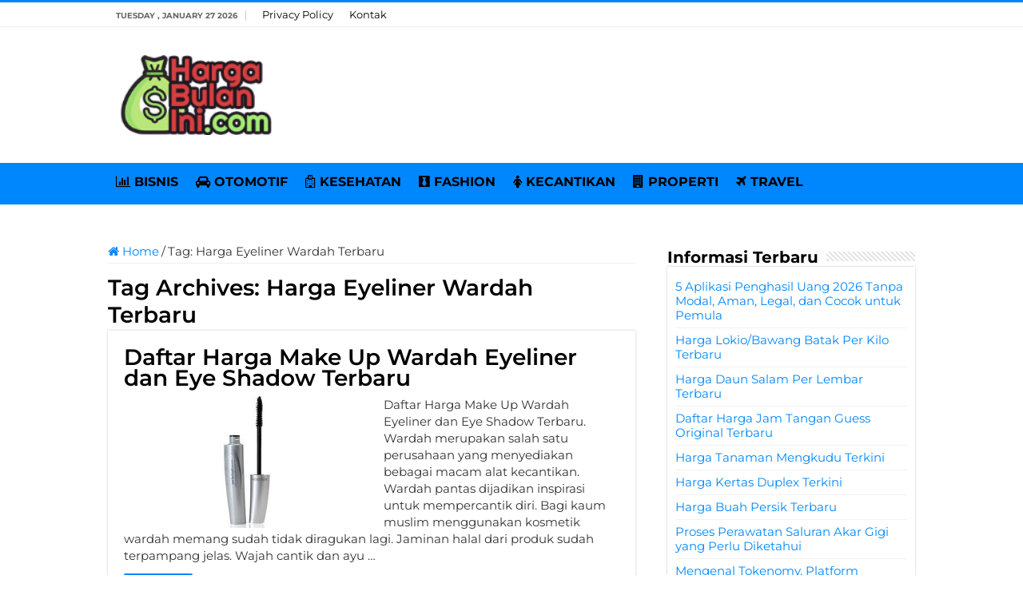

--- FILE ---
content_type: text/html; charset=UTF-8
request_url: https://www.hargabulanini.com/tag/harga-eyeliner-wardah-terbaru/
body_size: 7478
content:
<!DOCTYPE html><html lang="en-US" prefix="og: http://ogp.me/ns#"><head><meta charset="UTF-8" /><link rel="pingback" href="https://www.hargabulanini.com/xmlrpc.php" /><meta name='robots' content='index, follow, max-image-preview:large, max-snippet:-1, max-video-preview:-1' /><title>Informasi Harga Eyeliner Wardah Terbaru Terkini ✔️ HargaBulanIni.com</title><link rel="canonical" href="https://www.hargabulanini.com/tag/harga-eyeliner-wardah-terbaru/" /><meta property="og:locale" content="en_US" /><meta property="og:type" content="article" /><meta property="og:title" content="Informasi Harga Eyeliner Wardah Terbaru Terkini ✔️ HargaBulanIni.com" /><meta property="og:url" content="https://www.hargabulanini.com/tag/harga-eyeliner-wardah-terbaru/" /><meta property="og:site_name" content="Harga Terbaru Bulan Ini - HargaBulanIni.com" /><meta name="twitter:card" content="summary_large_image" /><meta name="twitter:site" content="@HargaBulanIni" /> <script type="application/ld+json" class="yoast-schema-graph">{"@context":"https://schema.org","@graph":[{"@type":"CollectionPage","@id":"https://www.hargabulanini.com/tag/harga-eyeliner-wardah-terbaru/","url":"https://www.hargabulanini.com/tag/harga-eyeliner-wardah-terbaru/","name":"Informasi Harga Eyeliner Wardah Terbaru Terkini ✔️ HargaBulanIni.com","isPartOf":{"@id":"https://www.hargabulanini.com/#website"},"primaryImageOfPage":{"@id":"https://www.hargabulanini.com/tag/harga-eyeliner-wardah-terbaru/#primaryimage"},"image":{"@id":"https://www.hargabulanini.com/tag/harga-eyeliner-wardah-terbaru/#primaryimage"},"thumbnailUrl":"https://hargabulanini.b-cdn.net/wp-content/uploads/2017/10/Daftar-Harga-Make-Up-Wardah-Eyeliner-dan-Eye-Shadow-Terbaru-Gambar.jpg","breadcrumb":{"@id":"https://www.hargabulanini.com/tag/harga-eyeliner-wardah-terbaru/#breadcrumb"},"inLanguage":"en-US"},{"@type":"ImageObject","inLanguage":"en-US","@id":"https://www.hargabulanini.com/tag/harga-eyeliner-wardah-terbaru/#primaryimage","url":"https://hargabulanini.b-cdn.net/wp-content/uploads/2017/10/Daftar-Harga-Make-Up-Wardah-Eyeliner-dan-Eye-Shadow-Terbaru-Gambar.jpg","contentUrl":"https://hargabulanini.b-cdn.net/wp-content/uploads/2017/10/Daftar-Harga-Make-Up-Wardah-Eyeliner-dan-Eye-Shadow-Terbaru-Gambar.jpg","width":700,"height":498,"caption":"Daftar Harga Make Up Wardah Eyeliner dan Eye Shadow Terbaru, Gambar"},{"@type":"BreadcrumbList","@id":"https://www.hargabulanini.com/tag/harga-eyeliner-wardah-terbaru/#breadcrumb","itemListElement":[{"@type":"ListItem","position":1,"name":"Home","item":"https://www.hargabulanini.com/"},{"@type":"ListItem","position":2,"name":"Harga Eyeliner Wardah Terbaru"}]},{"@type":"WebSite","@id":"https://www.hargabulanini.com/#website","url":"https://www.hargabulanini.com/","name":"Harga Terbaru Bulan Ini - HargaBulanIni.com","description":"","publisher":{"@id":"https://www.hargabulanini.com/#organization"},"potentialAction":[{"@type":"SearchAction","target":{"@type":"EntryPoint","urlTemplate":"https://www.hargabulanini.com/?s={search_term_string}"},"query-input":{"@type":"PropertyValueSpecification","valueRequired":true,"valueName":"search_term_string"}}],"inLanguage":"en-US"},{"@type":"Organization","@id":"https://www.hargabulanini.com/#organization","name":"HARGABULANINI.COM","url":"https://www.hargabulanini.com/","logo":{"@type":"ImageObject","inLanguage":"en-US","@id":"https://www.hargabulanini.com/#/schema/logo/image/","url":"https://hargabulanini.b-cdn.net/wp-content/uploads/2022/06/Profile.png","contentUrl":"https://hargabulanini.b-cdn.net/wp-content/uploads/2022/06/Profile.png","width":523,"height":523,"caption":"HARGABULANINI.COM"},"image":{"@id":"https://www.hargabulanini.com/#/schema/logo/image/"},"sameAs":["https://www.facebook.com/HargaBulanIni/","https://x.com/HargaBulanIni"]}]}</script> <link rel='dns-prefetch' href='//stats.wp.com' /><link rel='dns-prefetch' href='//fonts.googleapis.com' /><link rel='preconnect' href='https://hargabulanini.b-cdn.net' /><link rel="alternate" type="application/rss+xml" title="Harga Terbaru Bulan Ini - HargaBulanIni.com &raquo; Feed" href="https://www.hargabulanini.com/feed/" /><link rel="alternate" type="application/rss+xml" title="Harga Terbaru Bulan Ini - HargaBulanIni.com &raquo; Comments Feed" href="https://www.hargabulanini.com/comments/feed/" /><link rel="alternate" type="application/rss+xml" title="Harga Terbaru Bulan Ini - HargaBulanIni.com &raquo; Harga Eyeliner Wardah Terbaru Tag Feed" href="https://www.hargabulanini.com/tag/harga-eyeliner-wardah-terbaru/feed/" />
 <script src="//www.googletagmanager.com/gtag/js?id=G-Z3938RM5E4"  data-cfasync="false" data-wpfc-render="false" type="text/javascript" async></script> <script data-cfasync="false" data-wpfc-render="false" type="text/javascript">var mi_version = '9.11.1';
				var mi_track_user = true;
				var mi_no_track_reason = '';
								var MonsterInsightsDefaultLocations = {"page_location":"https:\/\/www.hargabulanini.com\/tag\/harga-eyeliner-wardah-terbaru\/"};
								if ( typeof MonsterInsightsPrivacyGuardFilter === 'function' ) {
					var MonsterInsightsLocations = (typeof MonsterInsightsExcludeQuery === 'object') ? MonsterInsightsPrivacyGuardFilter( MonsterInsightsExcludeQuery ) : MonsterInsightsPrivacyGuardFilter( MonsterInsightsDefaultLocations );
				} else {
					var MonsterInsightsLocations = (typeof MonsterInsightsExcludeQuery === 'object') ? MonsterInsightsExcludeQuery : MonsterInsightsDefaultLocations;
				}

								var disableStrs = [
										'ga-disable-G-Z3938RM5E4',
									];

				/* Function to detect opted out users */
				function __gtagTrackerIsOptedOut() {
					for (var index = 0; index < disableStrs.length; index++) {
						if (document.cookie.indexOf(disableStrs[index] + '=true') > -1) {
							return true;
						}
					}

					return false;
				}

				/* Disable tracking if the opt-out cookie exists. */
				if (__gtagTrackerIsOptedOut()) {
					for (var index = 0; index < disableStrs.length; index++) {
						window[disableStrs[index]] = true;
					}
				}

				/* Opt-out function */
				function __gtagTrackerOptout() {
					for (var index = 0; index < disableStrs.length; index++) {
						document.cookie = disableStrs[index] + '=true; expires=Thu, 31 Dec 2099 23:59:59 UTC; path=/';
						window[disableStrs[index]] = true;
					}
				}

				if ('undefined' === typeof gaOptout) {
					function gaOptout() {
						__gtagTrackerOptout();
					}
				}
								window.dataLayer = window.dataLayer || [];

				window.MonsterInsightsDualTracker = {
					helpers: {},
					trackers: {},
				};
				if (mi_track_user) {
					function __gtagDataLayer() {
						dataLayer.push(arguments);
					}

					function __gtagTracker(type, name, parameters) {
						if (!parameters) {
							parameters = {};
						}

						if (parameters.send_to) {
							__gtagDataLayer.apply(null, arguments);
							return;
						}

						if (type === 'event') {
														parameters.send_to = monsterinsights_frontend.v4_id;
							var hookName = name;
							if (typeof parameters['event_category'] !== 'undefined') {
								hookName = parameters['event_category'] + ':' + name;
							}

							if (typeof MonsterInsightsDualTracker.trackers[hookName] !== 'undefined') {
								MonsterInsightsDualTracker.trackers[hookName](parameters);
							} else {
								__gtagDataLayer('event', name, parameters);
							}
							
						} else {
							__gtagDataLayer.apply(null, arguments);
						}
					}

					__gtagTracker('js', new Date());
					__gtagTracker('set', {
						'developer_id.dZGIzZG': true,
											});
					if ( MonsterInsightsLocations.page_location ) {
						__gtagTracker('set', MonsterInsightsLocations);
					}
										__gtagTracker('config', 'G-Z3938RM5E4', {"forceSSL":"true","link_attribution":"true"} );
										window.gtag = __gtagTracker;										(function () {
						/* https://developers.google.com/analytics/devguides/collection/analyticsjs/ */
						/* ga and __gaTracker compatibility shim. */
						var noopfn = function () {
							return null;
						};
						var newtracker = function () {
							return new Tracker();
						};
						var Tracker = function () {
							return null;
						};
						var p = Tracker.prototype;
						p.get = noopfn;
						p.set = noopfn;
						p.send = function () {
							var args = Array.prototype.slice.call(arguments);
							args.unshift('send');
							__gaTracker.apply(null, args);
						};
						var __gaTracker = function () {
							var len = arguments.length;
							if (len === 0) {
								return;
							}
							var f = arguments[len - 1];
							if (typeof f !== 'object' || f === null || typeof f.hitCallback !== 'function') {
								if ('send' === arguments[0]) {
									var hitConverted, hitObject = false, action;
									if ('event' === arguments[1]) {
										if ('undefined' !== typeof arguments[3]) {
											hitObject = {
												'eventAction': arguments[3],
												'eventCategory': arguments[2],
												'eventLabel': arguments[4],
												'value': arguments[5] ? arguments[5] : 1,
											}
										}
									}
									if ('pageview' === arguments[1]) {
										if ('undefined' !== typeof arguments[2]) {
											hitObject = {
												'eventAction': 'page_view',
												'page_path': arguments[2],
											}
										}
									}
									if (typeof arguments[2] === 'object') {
										hitObject = arguments[2];
									}
									if (typeof arguments[5] === 'object') {
										Object.assign(hitObject, arguments[5]);
									}
									if ('undefined' !== typeof arguments[1].hitType) {
										hitObject = arguments[1];
										if ('pageview' === hitObject.hitType) {
											hitObject.eventAction = 'page_view';
										}
									}
									if (hitObject) {
										action = 'timing' === arguments[1].hitType ? 'timing_complete' : hitObject.eventAction;
										hitConverted = mapArgs(hitObject);
										__gtagTracker('event', action, hitConverted);
									}
								}
								return;
							}

							function mapArgs(args) {
								var arg, hit = {};
								var gaMap = {
									'eventCategory': 'event_category',
									'eventAction': 'event_action',
									'eventLabel': 'event_label',
									'eventValue': 'event_value',
									'nonInteraction': 'non_interaction',
									'timingCategory': 'event_category',
									'timingVar': 'name',
									'timingValue': 'value',
									'timingLabel': 'event_label',
									'page': 'page_path',
									'location': 'page_location',
									'title': 'page_title',
									'referrer' : 'page_referrer',
								};
								for (arg in args) {
																		if (!(!args.hasOwnProperty(arg) || !gaMap.hasOwnProperty(arg))) {
										hit[gaMap[arg]] = args[arg];
									} else {
										hit[arg] = args[arg];
									}
								}
								return hit;
							}

							try {
								f.hitCallback();
							} catch (ex) {
							}
						};
						__gaTracker.create = newtracker;
						__gaTracker.getByName = newtracker;
						__gaTracker.getAll = function () {
							return [];
						};
						__gaTracker.remove = noopfn;
						__gaTracker.loaded = true;
						window['__gaTracker'] = __gaTracker;
					})();
									} else {
										console.log("");
					(function () {
						function __gtagTracker() {
							return null;
						}

						window['__gtagTracker'] = __gtagTracker;
						window['gtag'] = __gtagTracker;
					})();
									}</script> <link data-optimized="2" rel="stylesheet" href="https://www.hargabulanini.com/wp-content/litespeed/css/70ac085f8eb8ac810d3bac2b173a41c3.css?ver=c1563" /> <script type="text/javascript" src="https://hargabulanini.b-cdn.net/wp-content/plugins/google-analytics-for-wordpress/assets/js/frontend-gtag.min.js" id="monsterinsights-frontend-script-js" async="async" data-wp-strategy="async"></script> <script data-cfasync="false" data-wpfc-render="false" type="text/javascript" id='monsterinsights-frontend-script-js-extra'>/*  */
var monsterinsights_frontend = {"js_events_tracking":"true","download_extensions":"doc,pdf,ppt,zip,xls,docx,pptx,xlsx","inbound_paths":"[{\"path\":\"\\\/go\\\/\",\"label\":\"affiliate\"},{\"path\":\"\\\/recommend\\\/\",\"label\":\"affiliate\"}]","home_url":"https:\/\/www.hargabulanini.com","hash_tracking":"false","v4_id":"G-Z3938RM5E4"};/*  */</script> <script type="text/javascript" src="https://hargabulanini.b-cdn.net/wp-includes/js/jquery/jquery.min.js" id="jquery-core-js"></script> <script type="text/javascript" src="https://hargabulanini.b-cdn.net/wp-includes/js/jquery/jquery-migrate.min.js" id="jquery-migrate-js"></script> <link rel="https://api.w.org/" href="https://www.hargabulanini.com/wp-json/" /><link rel="alternate" title="JSON" type="application/json" href="https://www.hargabulanini.com/wp-json/wp/v2/tags/202" /><link rel="EditURI" type="application/rsd+xml" title="RSD" href="https://www.hargabulanini.com/xmlrpc.php?rsd" /><meta name="generator" content="WordPress 6.9" /> <script>document.cookie = 'quads_browser_width='+screen.width;</script><link rel="shortcut icon" href="https://hargabulanini.b-cdn.net/wp-content/uploads/2023/08/Harga-Bulan-Ini-Favicon.png" title="Favicon" />
<!--[if IE]> <script type="text/javascript">jQuery(document).ready(function (){ jQuery(".menu-item").has("ul").children("a").attr("aria-haspopup", "true");});</script> <![endif]-->
<!--[if lt IE 9]> <script src="https://hargabulanini.b-cdn.net/wp-content/themes/sahifa/js/html5.js"></script> <script src="https://hargabulanini.b-cdn.net/wp-content/themes/sahifa/js/selectivizr-min.js"></script> <![endif]-->
<!--[if IE 9]><link rel="stylesheet" type="text/css" media="all" href="https://hargabulanini.b-cdn.net/wp-content/themes/sahifa/css/ie9.css" />
<![endif]-->
<!--[if IE 8]><link rel="stylesheet" type="text/css" media="all" href="https://hargabulanini.b-cdn.net/wp-content/themes/sahifa/css/ie8.css" />
<![endif]-->
<!--[if IE 7]><link rel="stylesheet" type="text/css" media="all" href="https://hargabulanini.b-cdn.net/wp-content/themes/sahifa/css/ie7.css" />
<![endif]--><meta name="viewport" content="width=device-width, initial-scale=1.0" /><link rel="apple-touch-icon-precomposed" sizes="144x144" href="https://hargabulanini.b-cdn.net/wp-content/uploads/2023/08/Harga-Bulan-Ini-Favicon.png" /><link rel="apple-touch-icon-precomposed" sizes="120x120" href="https://hargabulanini.b-cdn.net/wp-content/uploads/2023/08/Harga-Bulan-Ini-Favicon.png" /><link rel="apple-touch-icon-precomposed" sizes="72x72" href="https://hargabulanini.b-cdn.net/wp-content/uploads/2023/08/Harga-Bulan-Ini-Favicon.png" /><link rel="apple-touch-icon-precomposed" href="https://hargabulanini.b-cdn.net/wp-content/uploads/2023/08/Harga-Bulan-Ini-Favicon.png" /><link rel="preconnect" href="https://fonts.googleapis.com"><link rel="preconnect" href="https://fonts.gstatic.com" crossorigin><meta name="google-site-verification" content="Nlwer1-gpUxXNJjqtmxtcPX8FSYibfzPS4NkIy30gtY" /></head><body id="top" class="archive tag tag-harga-eyeliner-wardah-terbaru tag-202 wp-theme-sahifa"><div class="wrapper-outer"><div class="background-cover"></div><aside id="slide-out"><div id="mobile-menu"  class="mobile-hide-icons"></div></aside><div id="wrapper" class="wide-layout"><div class="inner-wrapper"><header id="theme-header" class="theme-header"><div id="top-nav" class="top-nav"><div class="container"><span class="today-date">Tuesday , January 27 2026</span><div class="menu"><ul><li class="page_item page-item-15"><a href="https://www.hargabulanini.com/privacy-policy/">Privacy Policy</a></li><li class="page_item page-item-17"><a href="https://www.hargabulanini.com/kontak/">Kontak</a></li></ul></div></div></div><div class="header-content"><a id="slide-out-open" class="slide-out-open" href="#"><span></span></a><div class="logo" style=" margin-top:15px; margin-bottom:15px;"><h2>								<a title="Harga Terbaru Bulan Ini &#8211; HargaBulanIni.com" href="https://www.hargabulanini.com/">
<img src="https://hargabulanini.b-cdn.net/wp-content/uploads/2023/08/Harga-Bulan-Ini-Logo.png" alt="Harga Terbaru Bulan Ini &#8211; HargaBulanIni.com" width="190" height="60" /><strong>Harga Terbaru Bulan Ini &#8211; HargaBulanIni.com </strong>
</a></h2></div> <script type="text/javascript">jQuery(document).ready(function($) {
	var retina = window.devicePixelRatio > 1 ? true : false;
	if(retina) {
       	jQuery('#theme-header .logo img').attr('src',		'https://hargabulanini.b-cdn.net/wp-content/uploads/2023/08/Harga-Bulan-Ini-Logo.png');
       	jQuery('#theme-header .logo img').attr('width',		'190');
       	jQuery('#theme-header .logo img').attr('height',	'60');
	}
});</script> <div class="clear"></div></div><nav id="main-nav"><div class="container"><div class="main-menu"><ul id="menu-menu-utama" class="menu"><li id="menu-item-15639" class="menu-item menu-item-type-taxonomy menu-item-object-category menu-item-15639"><a href="https://www.hargabulanini.com/category/bisnis/"><i class="fa fa-bar-chart"></i>BISNIS</a></li><li id="menu-item-15645" class="menu-item menu-item-type-taxonomy menu-item-object-category menu-item-15645"><a href="https://www.hargabulanini.com/category/otomotif/"><i class="fa fa-car"></i>OTOMOTIF</a></li><li id="menu-item-15642" class="menu-item menu-item-type-taxonomy menu-item-object-category menu-item-15642"><a href="https://www.hargabulanini.com/category/kesehatan/"><i class="fa fa-hospital-o"></i>KESEHATAN</a></li><li id="menu-item-15640" class="menu-item menu-item-type-taxonomy menu-item-object-category menu-item-15640"><a href="https://www.hargabulanini.com/category/fashion/"><i class="fa fa-black-tie"></i>FASHION</a></li><li id="menu-item-15641" class="menu-item menu-item-type-taxonomy menu-item-object-category menu-item-15641"><a href="https://www.hargabulanini.com/category/kecantikan/"><i class="fa fa-female"></i>KECANTIKAN</a></li><li id="menu-item-15643" class="menu-item menu-item-type-taxonomy menu-item-object-category menu-item-15643"><a href="https://www.hargabulanini.com/category/properti/"><i class="fa fa-building"></i>PROPERTI</a></li><li id="menu-item-15644" class="menu-item menu-item-type-taxonomy menu-item-object-category menu-item-15644"><a href="https://www.hargabulanini.com/category/travel/"><i class="fa fa-plane"></i>TRAVEL</a></li></ul></div></div></nav></header><div id="main-content" class="container"><div class="content"><nav id="crumbs"><a href="https://www.hargabulanini.com/"><span class="fa fa-home" aria-hidden="true"></span> Home</a><span class="delimiter">/</span><span class="current">Tag: <span>Harga Eyeliner Wardah Terbaru</span></span></nav><div class="page-head"><h1 class="page-title">
Tag Archives: <span>Harga Eyeliner Wardah Terbaru</span></h1><div class="stripe-line"></div></div><div class="post-listing archive-box"><article class="item-list"><h2 class="post-box-title">
<a href="https://www.hargabulanini.com/daftar-harga-make-wardah-eyeliner-dan-eye-shadow/">Daftar Harga Make Up Wardah Eyeliner dan Eye Shadow Terbaru</a></h2><p class="post-meta"></p><div class="post-thumbnail">
<a href="https://www.hargabulanini.com/daftar-harga-make-wardah-eyeliner-dan-eye-shadow/">
<img width="310" height="165" src="https://hargabulanini.b-cdn.net/wp-content/uploads/2017/10/Daftar-Harga-Make-Up-Wardah-Eyeliner-dan-Eye-Shadow-Terbaru-Gambar-310x165.jpg" class="attachment-tie-medium size-tie-medium wp-post-image" alt="Daftar Harga Make Up Wardah Eyeliner dan Eye Shadow Terbaru, Gambar" decoding="async" fetchpriority="high" />				<span class="fa overlay-icon"></span>
</a></div><div class="entry"><p>Daftar Harga Make Up Wardah Eyeliner dan Eye Shadow Terbaru. Wardah merupakan salah satu perusahaan yang menyediakan bebagai macam alat kecantikan. Wardah pantas dijadikan inspirasi untuk mempercantik diri. Bagi kaum muslim menggunakan kosmetik wardah memang sudah tidak diragukan lagi. Jaminan halal dari produk sudah terpampang jelas. Wajah cantik dan ayu &hellip;</p>
<a class="more-link" href="https://www.hargabulanini.com/daftar-harga-make-wardah-eyeliner-dan-eye-shadow/">Read More &raquo;</a></div><div class="clear"></div></article></div></div><aside id="sidebar"><div class="theiaStickySidebar"><div id="posts-list-widget-4" class="widget posts-list"><div class="widget-top"><h4>Informasi Terbaru</h4><div class="stripe-line"></div></div><div class="widget-container"><ul><li ><h3><a href="https://www.hargabulanini.com/aplikasi-penghasil-uang-tanpa-modal-aman-legal/">5 Aplikasi Penghasil Uang 2026 Tanpa Modal, Aman, Legal, dan Cocok untuk Pemula</a></h3></li><li ><h3><a href="https://www.hargabulanini.com/harga-lokio-bawang-batak-per-kilo-terbaru/">Harga Lokio/Bawang Batak Per Kilo Terbaru</a></h3></li><li ><h3><a href="https://www.hargabulanini.com/harga-daun-salam-per-lembar-terbaru/">Harga Daun Salam Per Lembar Terbaru</a></h3></li><li ><h3><a href="https://www.hargabulanini.com/daftar-harga-jam-tangan-guess-original-terbaru/">Daftar Harga Jam Tangan Guess Original Terbaru</a></h3></li><li ><h3><a href="https://www.hargabulanini.com/harga-tanaman-mengkudu-terkini/">Harga Tanaman Mengkudu Terkini</a></h3></li><li ><h3><a href="https://www.hargabulanini.com/harga-kertas-duplex-terkini/">Harga Kertas Duplex Terkini</a></h3></li><li ><h3><a href="https://www.hargabulanini.com/harga-buah-persik-terbaru/">Harga Buah Persik Terbaru</a></h3></li><li ><h3><a href="https://www.hargabulanini.com/perawatan-saluran-akar-gigi/">Proses Perawatan Saluran Akar Gigi yang Perlu Diketahui</a></h3></li><li ><h3><a href="https://www.hargabulanini.com/tokenomy-platform-investasi-aset-kripto-terpercaya/">Mengenal Tokenomy, Platform Investasi Aset Kripto yang Terpercaya</a></h3></li><li ><h3><a href="https://www.hargabulanini.com/harga-primer-pac/">Harga Primer PAC Terbaru</a></h3></li><li ><h3><a href="https://www.hargabulanini.com/investasi-kripto-pemula/">3 Hal Penting yang Perlu Diperhatikan dalam Investasi Kripto untuk Pemula</a></h3></li><li ><h3><a href="https://www.hargabulanini.com/harga-tanaman-nektarin-terkini/">Harga Tanaman Nektarin Terkini</a></h3></li><li ><h3><a href="https://www.hargabulanini.com/paket-wisata-jakarta-wisatamu-tour-travel/">Paket Wisata Jakarta Seru Bareng Wisatamu Tour Travel</a></h3></li><li ><h3><a href="https://www.hargabulanini.com/haji-plus/">Tak Ingin Menunggu Puluhan Tahun? Haji Plus Menjadi Jalan Cepat Menuju Baitullah</a></h3></li><li ><h3><a href="https://www.hargabulanini.com/daftar-harga-kosmetik-terbaru/">Daftar Harga Kosmetik Terbaru</a></h3></li></ul><div class="clear"></div></div></div><div id="posts-list-widget-5" class="widget posts-list"><div class="widget-top"><h4>Informasi Pilihan</h4><div class="stripe-line"></div></div><div class="widget-container"><ul><li ><h3><a href="https://www.hargabulanini.com/harga-zukini-per-kg-terbaru/">Harga Zukini per Kg Terbaru</a></h3></li><li ><h3><a href="https://www.hargabulanini.com/daftar-harga-kopi-torabika-terbaru/">Daftar Harga Kopi Torabika Terbaru</a></h3></li><li ><h3><a href="https://www.hargabulanini.com/harga-asus-zenfone-4-selfie-pro-baru-bekas/">Harga Asus Zenfone 4 Selfie Pro Baru Bekas</a></h3></li><li ><h3><a href="https://www.hargabulanini.com/kelebihan-sewa-mobil-surabaya-fortune-rent-car/">Inilah 9 Kelebihan Sewa Mobil Surabaya di Fortune Rent Car</a></h3></li><li ><h3><a href="https://www.hargabulanini.com/harga-minicon-terbaru/">Harga Minicon Terbaru</a></h3></li><li ><h3><a href="https://www.hargabulanini.com/kumpulan-harga-cat-tembok-interior-terbaru/">Kumpulan Harga Cat Tembok Interior Terbaru</a></h3></li><li ><h3><a href="https://www.hargabulanini.com/harga-sawit-per-kilo-terbaru/">Harga Sawit per Kilo Terbaru</a></h3></li><li ><h3><a href="https://www.hargabulanini.com/daftar-harga-jam-tangan-fossil-wanita-terbaru/">Daftar Harga Jam Tangan Fossil Wanita Terbaru</a></h3></li><li ><h3><a href="https://www.hargabulanini.com/daftar-harga-meja-billiard-terbaru/">Daftar Harga Meja Billiard Terbaru</a></h3></li><li ><h3><a href="https://www.hargabulanini.com/harga-pampers-semua-ukuran-terbaru/">Harga Pampers Semua Ukuran Terbaru</a></h3></li><li ><h3><a href="https://www.hargabulanini.com/harga-lampu-hias-terbaru/">Harga Lampu Hias Terbaru</a></h3></li><li ><h3><a href="https://www.hargabulanini.com/harga-macbook-terbaru/">Harga Macbook Terbaru</a></h3></li><li ><h3><a href="https://www.hargabulanini.com/hotel-keluarga-terbaik-di-bandung-dengan-kolam-renang/">5 Hotel Keluarga Terbaik di Bandung dengan Kolam Renang untuk Liburan Seru</a></h3></li><li ><h3><a href="https://www.hargabulanini.com/harga-honda-x-adv-terbaru-dan-spesifikasi/">Harga Honda X-ADV Terbaru dan Spesifikasi</a></h3></li><li ><h3><a href="https://www.hargabulanini.com/daftar-harga-kopi-janji-jiwa-terbaru/">Daftar Harga Kopi Janji Jiwa Terbaru</a></h3></li></ul><div class="clear"></div></div></div></div></aside><div class="clear"></div></div><div class="clear"></div><div class="footer-bottom"><div class="container"><div class="alignright"></div><div class="alignleft">
© Copyright 2026, All Rights Reserved. <a href="https://www.hargabulanini.com">Harga Terbaru 2026</a> - HARGABULANINI.COM.<center>
<a href="https://id.seedbacklink.com/"><img title="Seedbacklink" src="https://id.seedbacklink.com/wp-content/uploads/2023/08/Badge-Seedbacklink_Artboard-1-copy.png" alt="Seedbacklink" width="100" height="100"></a></center></div><div class="clear"></div></div></div></div></div></div><div id="topcontrol" class="fa fa-angle-up" title="Scroll To Top"></div><div id="fb-root"></div> <script type="speculationrules">{"prefetch":[{"source":"document","where":{"and":[{"href_matches":"/*"},{"not":{"href_matches":["/wp-*.php","/wp-admin/*","/wp-content/uploads/*","/wp-content/*","/wp-content/plugins/*","/wp-content/themes/sahifa/*","/*\\?(.+)"]}},{"not":{"selector_matches":"a[rel~=\"nofollow\"]"}},{"not":{"selector_matches":".no-prefetch, .no-prefetch a"}}]},"eagerness":"conservative"}]}</script> <script type="text/javascript" id="tie-scripts-js-extra">/*  */
var tie = {"mobile_menu_active":"true","mobile_menu_top":"","lightbox_all":"","lightbox_gallery":"","woocommerce_lightbox":"","lightbox_skin":"dark","lightbox_thumb":"vertical","lightbox_arrows":"","sticky_sidebar":"1","is_singular":"","reading_indicator":"","lang_no_results":"No Results","lang_results_found":"Results Found"};
//# sourceURL=tie-scripts-js-extra
/*  */</script> <script type="text/javascript" src="https://hargabulanini.b-cdn.net/wp-content/themes/sahifa/js/tie-scripts.js" id="tie-scripts-js"></script> <script type="text/javascript" src="https://hargabulanini.b-cdn.net/wp-content/themes/sahifa/js/ilightbox.packed.js" id="tie-ilightbox-js"></script> <script type="text/javascript" id="jetpack-stats-js-before">/*  */
_stq = window._stq || [];
_stq.push([ "view", {"v":"ext","blog":"136215935","post":"0","tz":"7","srv":"www.hargabulanini.com","arch_tag":"harga-eyeliner-wardah-terbaru","arch_results":"1","j":"1:15.4"} ]);
_stq.push([ "clickTrackerInit", "136215935", "0" ]);
//# sourceURL=jetpack-stats-js-before
/*  */</script> <script type="text/javascript" src="https://stats.wp.com/e-202605.js" id="jetpack-stats-js" defer="defer" data-wp-strategy="defer"></script> <script type="text/javascript" src="https://hargabulanini.b-cdn.net/wp-content/plugins/quick-adsense-reloaded/assets/js/ads.js" id="quads-ads-js"></script> <script>var id = "5b44c8a3d61067c88bc1a54f7256dd3273ba3b92";</script> <script type="text/javascript" src="https://api.sosiago.id/js/tracking.js"></script> <script defer src="https://static.cloudflareinsights.com/beacon.min.js/vcd15cbe7772f49c399c6a5babf22c1241717689176015" integrity="sha512-ZpsOmlRQV6y907TI0dKBHq9Md29nnaEIPlkf84rnaERnq6zvWvPUqr2ft8M1aS28oN72PdrCzSjY4U6VaAw1EQ==" data-cf-beacon='{"version":"2024.11.0","token":"df0e58d0517e45c09f45a609ced46f96","r":1,"server_timing":{"name":{"cfCacheStatus":true,"cfEdge":true,"cfExtPri":true,"cfL4":true,"cfOrigin":true,"cfSpeedBrain":true},"location_startswith":null}}' crossorigin="anonymous"></script>
</body></html>
<!-- Page optimized by LiteSpeed Cache @2026-01-27 01:49:17 -->

<!-- Page cached by LiteSpeed Cache 7.7 on 2026-01-27 01:49:17 -->